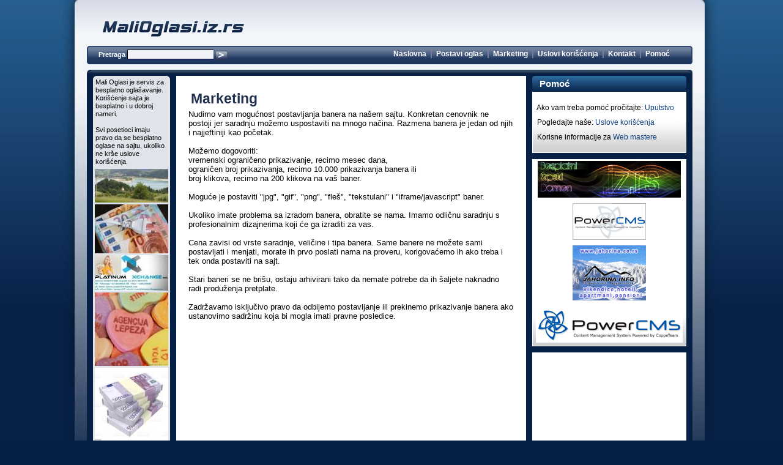

--- FILE ---
content_type: text/html; charset=utf-8
request_url: http://www.malioglasi.iz.rs/marketing/bbMore/toy-pudlice-crvene-boje-pom-hash-stars-147409/bbCat/razno-69
body_size: 12519
content:
<!DOCTYPE html PUBLIC "-//W3C//DTD XHTML 1.1//EN" "http://www.w3.org/TR/xhtml11/DTD/xhtml11.dtd">
<html lang="sr">
<head>
 <title>Marketing - Mali Oglasi</title>
 <meta http-equiv="Content-Type" content="text/html; charset=utf-8" />
 <meta name="description" content="Mali Oglasi je servis za besplatno oglašavanje. Korišćenje sajta je besplatno i u dobroj nameri. Svi posetioci imaju pravo da se besplatno oglase na sajtu, ukoliko ne krše uslove korišćenja." />
 <meta name="rating" content="General" />
 <meta name="robots" content="index,follow" />
 <meta name="generator" content="PowerCMS - www.powercms.net. All rights reserved." />
 <meta name="resource-type" content="document" />
 <meta name="allow-search" content="yes" />
 <meta name="distribution" content="Global" />
 <meta http-equiv="Content-Language" content="sr" />
 <meta name="doc-type" content="Web Page" />
 <meta name="doc-class" content="Published" />
 <meta name="doc-rights" content="Copywritten Work" />
 <meta name="revisit-after" content="3 days" />
 <meta name="url" content="www.malioglasi.iz.rs/marketing/bbMore/toy-pudlice-crvene-boje-pom-hash-stars-147409/bbCat/razno-69" />
 <link rel="icon" href="../../../../uploads/site_logo/icon.ico" type="image/x-icon" />
 <link rel="SHORTCUT ICON" href="../../../../uploads/site_logo/icon.ico" />
 <link type="text/css" rel="stylesheet" href="../../../../themes/mV/malioglasiizrs-def/page.css" />
 <link type="text/css" rel="stylesheet" href="../../../../themes/mV/malioglasiizrs-def/elements.css" />
 <script src="../../../../inc/js/base_funct.js" type="text/javascript" language="javascript"></script>
 <script type="text/javascript" src="../../../../inc/js/nav_menu_alt.js"></script>

 <script type="text/javascript">
    jsRootDir= "../../../../";

    function BodyOnLoadRegister() {
      ClickCounterInit("../../../../modules/stats/ccounter.php");;
    }
 </script>

<script type="text/javascript">
  var _gaq = _gaq || [];
  _gaq.push(['_setAccount', 'UA-3275433-3']);
  _gaq.push(['_trackPageview']);
  (function() {
    var ga = document.createElement('script'); ga.type = 'text/javascript'; ga.async = true;
    ga.src = ('https:' == document.location.protocol ? 'https://ssl' : 'http://www') + '.google-analytics.com/ga.js';
    var s = document.getElementsByTagName('script')[0]; s.parentNode.insertBefore(ga, s);
  })();
</script>

<script async src="//pagead2.googlesyndication.com/pagead/js/adsbygoogle.js"></script>
<script>
     (adsbygoogle = window.adsbygoogle || []).push({
          google_ad_client: "ca-pub-0112465878332036",
          enable_page_level_ads: true
     });
</script>

</head>

<body onload="BodyOnLoadRegister()" >
<a name="top"></a>
<!-- -->

<div id="pageBody">

 <div id="pageHeader">
 	<div id="pageLogo">
    	<a href="#"><img src="../../../../uploads/site_logo/Small.gif" width="240" height="30" alt="www.malioglasi.iz.rs" class="" /></a>
    </div>
    <div id="pageHeaderConts">
<!--// start zone 1  //-->

<!--// end of zone 1  //-->
    </div>
 </div>


 <div id="pageMenu">
<!--// start zone 2  //-->

<div><div style="width:50%;margin:0;padding:0;display:block;float:left">
		<div style="padding:6px 4px 2px 19px;text-align:left"><a name="c68"></a>
				<form action="http://www.google.com/custom" method="get" target="_blank">
				 <input type="hidden" name="cof" value="hl=sr&amp;cof=AH:left;S:http://www.malioglasi.iz.rs;L:http://www.malioglasi.iz.rs/uploads/site_logo/Big.gif;&amp;domains=www.malioglasi.iz.rs&amp;q=&amp;btnG=Search&amp;sitesearch=www.malioglasi.iz.rs" />
				 <input type="hidden" name="domains" value="www.malioglasi.iz.rs" />
				 <input type="hidden" name="sitesearch" value="www.malioglasi.iz.rs" />
				Pretraga <input type="text" name="q" id="SearchSiteText" value="" maxlength="80" style="width:140px;border-right:0;" />
				 <input type="submit" name="sa" id="SearchSiteButton" value="" title="Pretraga sajta" />
				</form></div></div><div style="width:50%;margin:0;padding:0;display:block;float:left">
		<div style="padding:4px 4px 4px 4px;text-align:left"><a name="c70"></a><div class="menuBar" style="width:100%;text-align:left">
			<a class="menuButton" href="/">Naslovna</a> |
			<a class="menuButton" href="http://www.malioglasi.iz.rs/bbAddPost/1">Postavi oglas</a> |
			<a class="menuButton" href="../../../../marketing" title="Marketing">Marketing</a> |
			<a class="menuButton" href="../../../../uslovi">Uslovi kori&scaron;ćenja</a> |
			<a class="menuButton" href="../../../../kontakt" title="Kontakt">Kontakt</a> |
			<a class="menuButton" href="../../../../pomoc">Pomoć</a></div></div></div></div>
<!--// end of zone 2  //-->
 </div>


 <div id="pageContent">
   <div class="colmask">
	<div class="colmid">
		<div class="colleft">
			<div class="col1">
<!--// start zone 4  //-->

		<div style="padding:20px 20px 20px 20px;text-align:left"><a name="c10"></a><h2>Marketing</h2><font size="2" face="Arial, Helvetica, sans-serif"><strong></strong><span style="font-weight: bold;"></span>Nudimo vam mogućnost postavljanja banera na našem sajtu. Konkretan cenovnik ne postoji jer saradnju možemo uspostaviti na mnogo načina. Razmena banera je jedan od njih i najjeftiniji kao početak.<br><br>Možemo dogovoriti:<br></font><ul><li><font size="2" face="Arial, Helvetica, sans-serif">vremenski ograničeno prikazivanje, recimo mesec dana, </font></li><li><font size="2" face="Arial, Helvetica, sans-serif">ograničen broj prikazivanja, recimo 10.000 prikazivanja banera ili </font></li><li><font size="2" face="Arial, Helvetica, sans-serif">broj klikova, recimo na 200 klikova na vaš baner. </font></li></ul><font size="2" face="Arial, Helvetica, sans-serif"><br>Moguće je postaviti "jpg", "gif", "png", "fleš", "tekstulani" i "iframe/javascript" baner.<br><br>Ukoliko imate problema sa izradom banera, obratite 
            se nama. Imamo odličnu saradnju s profesionalnim dizajnerima koji će ga izraditi za vas.<br><br>Cena zavisi 
            od vrste saradnje, veličine i tipa banera. Same banere ne možete sami postavljati i menjati, morate ih prvo poslati nama na proveru, korigovaćemo ih ako treba i tek onda postaviti na sajt.<br><br>Stari baneri se ne brišu, ostaju arhivirani tako da nemate potrebe da ih šaljete naknadno radi produženja pretplate.<br><br></font><font size="2" face="Arial, Helvetica, sans-serif"> Zadržavamo
isključivo pravo da odbijemo postavljanje ili prekinemo prikazivanje
banera ako ustanovimo sadržinu koja bi mogla imati pravne posledice. </font><br><br></div>
		<div style="padding:3px 3px 3px 3px;text-align:center"><a name="c88"></a><script async src="//pagead2.googlesyndication.com/pagead/js/adsbygoogle.js"></script>
<ins class="adsbygoogle"
     style="display:inline-block;width:468px;height:60px"
     data-ad-client="ca-pub-0112465878332036"
     data-ad-slot="2496789344"></ins>
<script>
     (adsbygoogle = window.adsbygoogle || []).push({});
</script></div>
<!--// end of zone 4  //-->
			</div>
			<div class="col2">
<!--// start zone 3  //-->

		<div style="padding:4px 4px 4px 4px;text-align:left"><a name="c72"></a><div style="font-size: 11px;">Mali Oglasi je servis za besplatno oglašavanje. Korišćenje sajta je besplatno i u dobroj nameri. <br /><br />
	Svi posetioci imaju pravo da se besplatno oglase na sajtu, ukoliko ne krše uslove korišćenja.</div></div>
		<div style="padding:1px 1px 1px 1px;text-align:center"><a name="c108"></a><div class="BulletinBoardPromoRndPic"><a href="/bbMore/na-prodaju-plac-ari-na-tari-149705/bbCat/kuce-15" title="Na  prodaju  plac  5  ari  na  Tari"><img src="../../../../thumb.php?A=YWFsYnFnLDI3OjQzNi1pc2Q_&amp;B=491575&amp;C=491720" width="120" height="55" alt="" border="0" /></a><a href="/bbMore/siguran-brz-pouzdan-zajmovie-ponuda-153134/bbCat/razno-69" title="SIGURAN BRZ POUZDAN ZAJMOVIE PONUDA"><img src="../../../../thumb.php?A=YWFsYnFnLDI2MDIwNy1pc2Q_&amp;B=491600&amp;C=491720" width="120" height="80" alt="" border="0" /></a><a href="/bbMore/uzmite-brze-online-kredite-ovdje-153538/bbCat/ostalo-46" title="uzmite brze online kredite ovdje"><img src="../../../../thumb.php?A=YWFsYnFnLDI2MDYwOy1pc2Q_&amp;B=491578&amp;C=491720" width="120" height="58" alt="" border="0" /></a><a href="/bbMore/brak-druzenje-agencija-lepeza-152752/bbCat/razno-69" title="Brak,druzenje,agencija Lepeza"><img src="../../../../thumb.php?A=YWFsYnFnLDI2MTQ2MS1pc2Q_&amp;B=491640&amp;C=491720" width="120" height="120" alt="" border="0" /></a><a href="/bbMore/ponuda-zajma-izmedju-ozbiljnih-osoba-156312/bbCat/usluge-53" title="ponuda zajma između ozbiljnih osoba"><img src="../../../../thumb.php?A=YWFsYnFnLDI2NTAyMS1pc2Q_&amp;B=491640&amp;C=491720" width="120" height="120" alt="" border="0" /></a><a href="/bbMore/izrada-hrastovih-drvenih-cutura-sa-gravurom-154785/bbCat/razno-69" title="Izrada hrastovih drvenih ČUTURA sa gravurom"><img src="../../../../thumb.php?A=YWFsYnFnLDI2NzQ7Ni1pc2Q_&amp;B=491610&amp;C=491720" width="120" height="90" alt="" border="0" /></a></div></div>
		<div style="padding:0px 0px 0px 0px;text-align:left"><a name="c74"></a>
	  	<div class="NewsPanelCaption">Obaveštenja</div></div>
<!--// end of zone 3  //-->
			</div>
			<div class="col3">
<!--// start zone 5  //-->

		<div style="padding:0px 0px 0px 0px;text-align:left"><a name="c93"></a><h4>Pomoć</h4>
<br /> 
<table width="100%" cellspacing="0" cellpadding="5" border="0">
<tbody>
<tr>
<td>&#xa0;Ako vam treba pomoć pročitajte: <a href="/pomoc">Uputstvo</a></td>
</tr>
<tr>
<td>&#xa0;Pogledajte naše: <a href="/uslovi">Uslove korišćenja</a></td>
</tr>
<tr>
<td>&#xa0;Korisne informacije za <a href="/webmasters">Web mastere</a></td>
</tr>
</tbody>
</table>
&#xa0;</div>
		<div style="padding:0px 0px 0px 0px;text-align:center"><a name="c76"></a>
	<div class="BannerDiv"><a href="http://www.iz.rs" name="aBanner7" target="_blank"><img src="../../../../uploads/banners/iz.rs/izrs_v2_234x60.jpg" width="234" height="60" alt="" border="0" /></a></div>
	<div class="BannerDiv"><a href="http://www.powercms.net" name="aBanner1" target="_blank"><img src="../../../../uploads/banners/powercms/pcms120.png" width="120" height="60" alt="" border="0" /></a></div>
	<div class="BannerDiv"><a href="http://www.jahorina.co.rs" name="aBanner5" target="_blank"><img src="../../../../uploads/banners/jahorina/jahorinacors.gif" width="120" height="90" alt="" border="0" /></a></div>
	<div class="BannerDiv"><a href="http://www.powercms.net" name="aBanner1" target="_blank"><img src="../../../../uploads/banners/powercms/beli_240x60.png" width="240" height="60" alt="" border="0" /></a></div></div>
		<div style="padding:0px 0px 0px 0px;text-align:center"><a name="c83"></a><script async src="//pagead2.googlesyndication.com/pagead/js/adsbygoogle.js"></script>
<ins class="adsbygoogle"
     style="display:inline-block;width:200px;height:200px"
     data-ad-client="ca-pub-0112465878332036"
     data-ad-slot="1113595307"></ins>
<script>
     (adsbygoogle = window.adsbygoogle || []).push({});
</script></div>
<!--// end zone 5  //-->
			</div>
		</div>
	</div>
   </div>
   <div style="clear:both"></div>




   <div id="pageFooter">
<!--// start zone 6  //-->

		<div style="padding:1px 1px 1px 1px;text-align:center"><a name="c63"></a>
	  <div class="BottomMenuDiv2">
		<a href="/" target="_self">Naslovna</a> &nbsp; | &nbsp;
		<a href="../../../../uslovi" target="_self">Uslovi kori&scaron;ćenja</a> &nbsp; | &nbsp;
		<a href="../../../../vesti" target="_self">Obave&scaron;tenja</a> &nbsp; | &nbsp;
		<a href="../../../../marketing" target="_self" class="BottomMenuSel">Marketing</a> &nbsp; | &nbsp;
		<a href="../../../../webmasters" target="_self">Webmasters</a> &nbsp; | &nbsp;
		<a href="../../../../kontakt" target="_self">Kontakt</a> &nbsp; | &nbsp;
		<a href="../../../../pomoc" target="_self">Pomoć</a> </div></div>
<!--// end of zone 6  //-->
   </div>

 </div>

</div> <!-- end of pageBody -->

<div class="FooterDisclaimer">Copyright (c) 2008, malioglasi.iz.rs. All rights reserved.<br />Web dizajn i razvoj: <a href="http://www.coppeteam.net/" target="_blank" class="FooterDisclaimer" title="CoppeTeam Studio">CoppeTeam Studio</a> &copy; 2006-2026, Prikazao: <a href="http://www.powercms.net/" target="_blank" class="FooterDisclaimer" title="PowerCMS - Content Management System">PowerCMS</a></div>


</body>
</html>

--- FILE ---
content_type: text/html; charset=utf-8
request_url: https://www.google.com/recaptcha/api2/aframe
body_size: 270
content:
<!DOCTYPE HTML><html><head><meta http-equiv="content-type" content="text/html; charset=UTF-8"></head><body><script nonce="AZJ5zVQx-y6-jgv53KZNgA">/** Anti-fraud and anti-abuse applications only. See google.com/recaptcha */ try{var clients={'sodar':'https://pagead2.googlesyndication.com/pagead/sodar?'};window.addEventListener("message",function(a){try{if(a.source===window.parent){var b=JSON.parse(a.data);var c=clients[b['id']];if(c){var d=document.createElement('img');d.src=c+b['params']+'&rc='+(localStorage.getItem("rc::a")?sessionStorage.getItem("rc::b"):"");window.document.body.appendChild(d);sessionStorage.setItem("rc::e",parseInt(sessionStorage.getItem("rc::e")||0)+1);localStorage.setItem("rc::h",'1768884920654');}}}catch(b){}});window.parent.postMessage("_grecaptcha_ready", "*");}catch(b){}</script></body></html>

--- FILE ---
content_type: text/css
request_url: http://www.malioglasi.iz.rs/themes/mV/malioglasiizrs-def/page.css
body_size: 4906
content:

@charset "utf-8";

/* reset all */
body,div,dl,dt,dd,ul,ol,li,h1,h2,h3,h4,h5,h6,form,fieldset,input,textarea,p,blockquote {
	margin:0;
	padding:0;
}
table{border-collapse:collapse;border-spacing:0;font-size:inherit;font:100%;}
fieldset,img{border:0;}
ol,ul {list-style:none;}
table th {font-weight:normal;}

/* end of reset */

body {
	font: 12px Arial,Helvetica,clean,sans-serif;
	*font-size: small;
	background: #072045 url(img/pageBG.jpg) top center no-repeat;
}

body * {line-height:1.22em;}

h1,h2,h3 {
	color: #203050;
	background: #FFF;
	font-weight:bold;
}
h2 {
	font-size:189%;
	padding:4px;
}

input {
	color: black;
	background-color: #F0F2F6;
	border: 1px inset #000040;
}
input:hover {
	color: #333366;
	background-color: #ffffff;
}
input:focus {
	background-color: #FFFFFF;
}
textarea {
	color: black;
	background-color: #F0F2F6;
	border: 1px inset #000040;
}
textarea:hover {
	color: #000;
	background-color: #FFFFFF;
}
textarea:focus {
	background-color: #FFFFFF;
}

select {
	color: #000;
	background-color: #F0F2F6;
	border: 1px inset #000040;

}
select:hover {
	color: #000;
	background-color: #FFFFFF;
}
select:focus {
	background-color: #FFFFFF;
}
option {
	border: 0;
	color: #000;
	background-color: #fff;
}
option:hover {
	border: 0;
	color: #000;
	background-color: #F0FFFF !important;
}
a {
	text-decoration: none;
	color : #104080;
	outline:none;
}
a:hover {
	color : #5066aa;
	text-decoration: underline;
}


#pageBody {
    display: block;
    padding: 0;
	padding:0 14px 0 8px;
	_padding:0 8px 0 9px;
	background-repeat: repeat-y;
    margin: 0px auto;
    position: relative;
    width: 970px;
}


#pageHeader {
    display: block;
    margin: 0;
    background: #F0F2F8 url(img/headBG.gif) repeat-x scroll 0 0;
    height: 73px;
    z-index: 1000;
}
#pageLogo {
	display: block;
	float: left;
	width: 250px;
	padding: 30px 6px 0 10px;
}
#pageHeaderConts {
	margin: 0;
	padding: 0;
	width: 700px;
	height: 70px;
	float: left;
	display: block;
	*display: inline;
}

#pageMenu {
	display: block;
	background:url(img/pageMenu.gif) no-repeat top center;
	background-color:none;
    width: 990px;
    height: 33px;
    margin: 2px 0 6px -10px;
	overflow: visible;
	z-index:999;
	vertical-align: middle;
	color:#FFFFFF;
	font-size: 92%;
	*font-size: 86%;
	font-weight: bold;
	line-height: 1.8em;
}


/* columns container */
#pageContent {
	width:970px;
	background: #072045 url(img/contTop.gif) no-repeat scroll 0 0;
	margin-left:-1%;
	padding: 1%;
}
.colmask {
	padding: 0;
	position:relative;	/* IE7 fix overflow hidden bug */
	clear:both;
	float:left;
	width:100%;			/* width of whole page */
	overflow:hidden;	/* This chops off any overhanging divs */
	background-color: transparent;	/* right column background colour */
}
.colmid {
	right:27%;			/* width of the right column */
	*right:272px;
	background-color: white;	/* center column background colour */
}
.colleft {
	right:60%;			/* width of the middle column */
	*right:572px;
	background-color: #E0E4EA; /* left column BG */
	border-right: 10px #072045 solid;
}
.col1 {
	left:101%;	/* 100% plus left padding of center column */
	width:59%;	/* width of center column content (column width minus padding on either side) */
}
.col2 {
	left:28%;	/* width of (right column) plus (center column left and right padding) plus (left column left padding) */
	width:13%;	/* Width of left column content (column width minus padding on either side) */
}
.col3 {
	left:89%;	/* Please make note of the brackets here: (100% - left column width) plus (center column left and right padding) plus (left column left and right padding) plus (right column left padding) */
	width:26%;	/* Width of right column content (column width minus padding on either side) */
}
.colmid,.colleft {
	float:left;
	width:100%;			/* width of page */
	position:relative;
}
.col1,.col2,.col3 {
	float:left;
	position:relative;
	overflow:hidden;
}

/* end of column construction */


.col2 { /* left column */
	background: url(img/pageLeftCol_top.gif) no-repeat scroll left top;
	position:relative;

}

.col1 { /* central column */
	vertical-align: top;
}



/* Footer styles */
#pageFooter {
	display: block;
	clear: both;
	width: 970px;
	background: #072045 url(img/pageFooter_bg.gif) repeat-x scroll center top;
	color: #FFFFFF;
	font-size: 11px;
	margin: 8px 0 0 0;
	padding: 4px 0;
	text-align: center;
}

.col3 div {
	overflow:hidden;
	background:#FFFFFF url(img/WideBox_bg.gif) no-repeat scroll left bottom;
	margin-bottom:10px;
}
.col3 div h4 {
	background:#072045 url(img/WideBox_head.gif) no-repeat scroll left top;
	color:#FFFFFF;
	font-size:125%;
	font-style:normal;
	font-weight:700;
	padding:4px 0 4px 12px;
}


--- FILE ---
content_type: text/css
request_url: http://www.malioglasi.iz.rs/themes/mV/malioglasiizrs-def/elements.css
body_size: 28051
content:
select.lang {
	height : 16px;
   font-size : 9pt;
	vertical-align: middle;
	background-color: #8AA2C6;
	border: 1px #D1DBE8 solid;
	color: #fff;
}
select.lang option {
	height : 16px;
   font-size : 9pt;
	vertical-align: middle;
	background-color: #8AA2C6;
	color: #fff;
}
div.LangSelector {
   text-align : left;
   vertical-align : middle;
   display : block;
	font-size: 9pt;
	padding: 0px 0px 0px 5px;
	color: #fff;
	vertical-align: middle;
	white-space: nowrap !important;
}

input.Button {
	background: transparent url(img/btnStandard.gif) no-repeat scroll center top;
	border: 0 none;
	color: azure;
	cursor: pointer;
	font-size: 110%;
	*font-size: 100%;
	font-weight: bold;
	height: 24px;
	width: 81px;
}
input.Button:hover {
	color: #ffb040;
	background: transparent url(img/btnStandardH.gif) no-repeat scroll center top;
	text-decoration: none;
}


/* #################### */
/* #  Standard menu   # */
/* #################### */

div.menuBar {
	font-family: Arial, Helvetica, sans-serif;
	font-size: 14px;
   font-weight: bold;
	color: #8080a0;
   background-color: transparent !important;
   margin: 0;
	padding: 0;
	text-align: left;
}

table.border {
   border-top: 1px solid #000;
   margin: 5px;
}

div.emenuBar {
	background-color: transparent !important;
	text-align: left;
}

div.menuBar a.menuButton, div.menuButton, div.menuButton_over {
	background-color: transparent !important;
   color: white;
	border: 0;
	font-size: 12px;
   font-weight : bold;
	cursor: pointer;
	left: 0;
	margin: 0;
   padding: 2px;
	position: relative;
	text-decoration: none;
	top: 0;
	z-index: 100;
   width : auto;
   white-space : nowrap;
   height :10px;
}

div.menuBar a.menuButton:hover, div.menuButton:hover, div.menuButton_over {
	background-color: transparent;
   color: #F8A038;
}

div.menu {
	background-color: #fff;
	border: 1px solid #ccc;
	left: 0;
	padding: 0;
   position: absolute;
	top: 5px;
	visibility: hidden;
	z-index: 101;
   white-space : nowrap;
   margin-left: 0;
	margin-top: -1px;
}

div.menu a.menuItem {
	cursor: pointer;
	display: block;
   color:#333;
	padding: 3px 1em;
	text-decoration: none;
	white-space: nowrap;
   font-size : 11px;
}

div.menu a.menuItem:hover, div.menu a.menuItemHighlight {
	background-color: #FFFFFF;
   color: #000;
}

div.menu a.menuItem span.menuItemBuffer, div.menu a.menuItem:hover span.menuItemBuffer {
   padding: 0 2px;
}

div.menu a.menuItem span.menuItemText {}

a.menuItem.header {
	border-bottom: 1px solid #f90;
}


div.menu a.menuItem span.menuItemArrow {
  /* margin-right: -.75em; */
}



div.LinkGroup {
	display: block;
	text-decoration: none;
	color: #00428B;
	background: transparent; /* IE6 Bug */
	padding: 3px;
	border-bottom: 0px;
	height: 1%;
	cursor: e-resize;
}
div.LinkGroup:hover {
	color: #fff;
	background: #8AA2C6;
}


/* Styles for Menu Items */
ul.menu li a {
	display: block;
	text-decoration: none;
	color: #00428B;
	background: transparent; /* IE6 Bug */
	padding: 3px 7px 3px 7px;
	border-bottom: 0px;
	height: 1%;
	cursor: pointer;
	background-image: none;
	}

/* Fix IE. Hide from IE Mac \*/
* html ul.menu li {
	float: left;
	height: 1%;
	}
* html ul.menu li a {
	height: 1%;
	float: left;
	}
* html ul.menu li ul li a {
	height: 1%;
	float: none;
	}
* html ul.menu li ul li ul li a {
	height: 1%;
	float: none;
	}
* html ul.menu li ul li ul li ul li a {
	height: 1%;
	float: none;
	}
* html ul.menu li ul li ul li ul li ul li a {
	height: 1%;
	float: none;
	}
* html ul.menu li ul li ul li ul li ul li ul li a {
	height: 1%;
	float: none;
	}
/* End */

/* Hover Styles */
ul.menu li a:hover {
	color: #fff;
	background: #8AA2C6;
	}

/* Sub Menu Styles */
li ul li a {
	padding: 2px 5px;
	}


li:hover ul, li.over ul { display: block; } /* The magic */

.MenuCont {
	display: block;
	background-color: transparent;
	text-align: center;
	vertical-align: top;
	width: auto;
}
.MenuCont img {
	text-align: center !important;
}
.MenuCont td {
	background-color: transparent;
	color: #fff;
}

.MenuMark {
	background-image: url(img/MenuMark.png);
	background-position: center right;
	background-repeat: no-repeat;
}
.MenuMark:hover {
	background-image: url(MenuMark.png);
	background-position: center right;
	background-repeat: no-repeat;
}

/* #  END CSS LI MENU   # */


/* Settings for PageSelector*/
.PSelectorSel {
  color: #000000;
  display: block;
  background-color: #E5EEF6;
  padding-left: 8px;
  padding-top: 4px;
  padding-bottom: 2px;
  margin-left: -8px;
  margin-top: -2px;
  margin-bottom: -2px;
}

.EmptyMenuItem {
  color:#000000;
  background-color: #FFFFFF;
  display: block;
  font-size: 11px;
  padding-top: 2px;
  padding-bottom: 2px;
  padding-left: 12px;
}



/* ################## */
/* #  Swaping menu  # */
/* ################## */

table.MenuSwapTable {
	BORDER-RIGHT: 0px;
	PADDING-RIGHT: 0px;
	BORDER-TOP: 0px;
	PADDING-LEFT: 0px;
	PADDING-BOTTOM: 0px;
	MARGIN: 0px;
	BORDER-LEFT: 0px;
	PADDING-TOP: 0px;
	BORDER-BOTTOM: 0px;
    width: 100%;
}

table.MenuSwapTable th {
	PADDING-RIGHT: 0px;
	PADDING-LEFT: 5px;
	FONT-WEIGHT: normal;
	font-size: 11px;
	PADDING-BOTTOM: 0px;
	MARGIN: 0px;
	COLOR: #004488;
	PADDING-TOP: 0px;
	BORDER-BOTTOM: #6699CC 1px solid;
   BORDER-LEFT: #6699CC 1px solid;
   BORDER-RIGHT: #6699CC 1px solid;
	BACKGROUND-COLOR: #C6DBF0;
}
table.MenuSwapTable:hover th {
	COLOR: #FFFFFF;
	BACKGROUND-COLOR: #6699CC;
   BORDER-BOTTOM: #6699CC 1px solid;
}

table.MenuSwapTable td{
   PADDING-RIGHT: 0px;
   PADDING-LEFT: 0px;
   PADDING-BOTTOM: 0px;
   COLOR: #000000;
   PADDING-TOP: 0px;
   vertical-align: top;
   BACKGROUND-COLOR: #FFFFFF;
   BORDER-LEFT: #6699CC 1px solid;
   BORDER-RIGHT: #6699CC 1px solid;
   BORDER-BOTTOM: #6699CC 1px solid;
}


.MenuSwapUl {
	PADDING: 0px;
	MARGIN: 0px;
	LIST-STYLE-TYPE: none;
   width: 100%;
   BORDER-BOTTOM: #6699CC 1px solid 100%;
}
.MenuSwapUl li {
	PADDING: 0px -8px 0px 0px;
	MARGIN: 0px 8px 0px 0px;
	BORDER-LEFT: 0px;
	BORDER-RIGHT: 0px;
	BORDER-TOP: 0px;
}
.MenuSwapUl li a {
   WIDTH: 100%;
	DISPLAY: block;
	COLOR: black;
   text-decoration: none;
	BACKGROUND-COLOR: white;
	font-size: 11px;
	PADDING-LEFT: 8px;
	PADDING-TOP: 2px;
	PADDING-BOTTOM: 2px;

}
.MenuSwapUl li a:hover {
	COLOR: black;
	BACKGROUND-COLOR: #EBF3FA;
}













/* Settings for PageSelector*/
.PageSelectorSel {
  color: #CCFFFF;
  display: block;
  background-color: #6699CC;
  padding-left: 8px;
  padding-top: 4px;
  padding-bottom: 2px;
  margin-left: -8px;
  margin-top: -2px;
  margin-bottom: -2px;
}

.PageSelectorFixSel {
  color: #CCFFFF;
  display: block;
  background-color: #6699CC;
  padding-left: 8px;
  padding-top: 2px;
  padding-bottom: 2px;
  margin-left: -8px;
  margin-top: -2px;
  margin-bottom: -2px;
}

.EmptyMenu {
  color:#666666;
  display: block;
  font-size: 11px;
  padding-top: 0px;
  padding-bottom: 3px;
  padding-left: 12px;
}


/* Common used in cms*/
.LastTime {
  color: #A0A0A0;
  font-size: 11px;
  vertical-align: middle;
  text-align: right;
  padding-right: 4px;
}

hr.shadow  {
	background-color: #f90;
	width: 100%;
	color: #f90;
	height: 1px;
	border-collapse: collapse;
	margin: 3px 0 13px;
	border-top: #f90 0.5px solid !important;
	border-right: none;
	border-bottom: none;
	border-left: none;
}
.ctPictureBorder {
   border:1px #000066 solid;
}

/* stilovi za donje menije  */
.BottomMenuBullet {
   color : transparent;
   display : none;
}
.BottomMenuDiv1 {
   text-align : center;
   color: #808099;
}
.BottomMenuDiv2 {
   text-align : center;
   color: #808099;
}
a.BottomMenuSel {
   color : #FFFFFF !important;
	border-bottom: #fff 1px dotted;
	*text-decoration: underline;
}
a.BottomMenuSel:hover {
   color : #EEEEEE !important;
}
.BottomMenuDiv1 a{
   color : #E5EEF6;
}
.BottomMenuDiv1 a:hover{
   color : #FFFFFF;
}
.BottomMenuDiv2 a{
   color : #E5EEF6;
}
.BottomMenuDiv2 a:hover{
   color : #FFFFFF;
}

/* kraj stilova za donje menije  */

input.checkbox {
  width: 18px;
  border: 0px;
  color: #0098CC;
  margin : 0px 0px 0px 0px;  /* fix label position  */
  background-image: none;
  background-color: transparent;
}

.Button {}
.ButtonShort {}
input.ButtonLarge  {
	border: #0055AA 0px solid;
	font-size: 11px;
	color: #E5EEF6;
	background-color: transparent;
   background-image :url(img/AddButton.jpg);
   background-repeat :no-repeat;
   font-weight :bold;
   padding: 2px 2px 8px 2px;
   width: 151px;
   height : 36px;
   cursor :pointer;
}
input.ButtonLarge:hover {
	border: #004488 0px solid;
	font-size: 11px;
	color: #fff;
	background-color: transparent;
}
.TablePayProc {
   background-color : #FFF;
   border : #ccc 1px solid;
   width : 100%;
   height : auto;
   padding : 10px;
   margin : 0px;
}
.ErrorInfo {
   background-color : #FFF;
   border : #d51c08 1px solid;
   color : #d51c08;
   font-weight : bold;
   height : auto;
   padding : 10px 10px 10px 20px;
   margin : 0px 0px 10px 0px;
}

/* Opsti stilovi za disclamer */
a.FooterDisclaimer {
   color : #e0e0e0;
	font-size: 11px;
	display: inline;
}
a.FooterDisclaimer:hover {
   color : white;
}
.FooterDesc {
   margin: 0;
   font-size: 11px;
   color : #333;
}
.FooterDisclaimer {
   margin: 0;
   font-size: 11px;
   text-align: center;
	color: #999999;
	display: block;
	height: 20px;
}
.ErrorInfo {
   background-color : #f8f6f6;
   border : #a01000 3px solid;
   color : #a01000;
   font-weight : bold;
   padding : 10px;
   margin : 10px;
	-moz-border-radius: 9px;
    -webkit-border-radius: 9px;
}

.jsContScroller{
  border: 1px solid red;
  padding: 5px;
  background-color: #809080;
}

/* Questionary Table Styles  */
.QuestTable {
	border-top: 1px solid #780000;
	border-left: 1px solid #780000;
	border-right: 1px solid #780000;
}
.QuestTableTD1 {
	border-bottom: 1px solid #780000;
	border-right: 1px solid #780000;
}
.QuestTableTD2 {
	border-bottom: 1px solid #780000;
	padding-left: 10px;
}

input.checkbox {
	border: 0px;
	background-image: none;
	background-color: transparent;
}

.Slogan  {
   color: #EEEEEE;
   margin : 0px;
   font-weight: bolder;
   font-size: 24px;
   padding: 5px 5px 10px 5px;
	display: none;
}

/* Dodato by Mumija */
.NewsPanelCaption {
	background: url(img/pageLeftCol_sep.gif) no-repeat 0 0;
	padding: 19px 2px 20px 0;
	font-weight: bolder;
	font-size: 13px;
	text-align: center;
	color: #102040;
}
.NewsPanelDates {
	font-weight : bold;
}
.NewsPanelTitles{
	font-weight: lighter;
	padding: 2px 1px 0 0;
	font-size: 17px;
	clear: both;
	display: block;
}
.NewsPanelTexts {
	padding: 0 3px;
	display: block;
	clear: both;
	margin-top:-8px;
	font-size: 90%;
}
.NewsPanelPic {
	display: block;
}
.NewsMainSummary {
	font-size: 13px;
	font-style: italic;
	color: #333;
	padding: 5px 0;
}
.BannerDiv {
	padding: 3px 1px 3px 1px;
	margin: 0 !important;
	background: transparent !important;
}
.BannerDiv div {
	background: none !important;
}
.BannerTxtCaption {
	display:block;
}
/* vertikalni meni u Simple modulu */
.menuV {
	padding: 0px 0px 0px 0px;
}
.menuV_item {
	display: block;
	border: 1px solid #999999;
	padding: 2px 0px 2px 2px;
	margin: 4px 0px 6px 0px;
	width: 100%;

}

/* Stilovi za komentare korisnika */
.CommentsDivHead {
	margin:2px 2px 0 2px;
	display:block;
	background-color:#D1DBE8;
	border: 1px solid #8AA2C6;
	width:99%;
	cursor: pointer;
}
.CommentCaption {
	color: #00428B;
	font-weight:bolder;
	width:99%;
}
.CommentsDivText {
	width:99%;
	padding: 2px -2px 2px 2px;
	margin: 0 2px 0 2px;
	border-right: 1px solid #8AA2C6;
	border-bottom: 1px solid #8AA2C6;
	border-left: 1px solid #8AA2C6;
}

/* download */
.DownloadB_A_Main {
	text-align: left;
	text-decoration: none;
	background-color: transparent;
	*width: 99%;
	padding: 2px;
	margin: 0px;
}
.DownloadB_A_Head {
	background-color: transparent;
  	padding: 2px;
}
.DownloadB_A_Subs  {
	border: #00428B 1px solid;
	background-color: #D1DBE8;
   margin-top: 4px;
	margin-bottom:4px;
}
.DownloadB_A_SmallHead  {
	padding: 2px 2px 2px 8px;
	font-weight: bolder;
	background-color: #00428B;
	color: #fff;
}
.DownloadB_A_Items {
}
.DownloadB_A_Item {
	border: #6699CC 1px solid !important;
	margin:5px 0px 0px 0px;
}
.DownloadB_A_Item TH {
	padding: 0px 5px 0px 5px;
	background-color: #8AA2C6;
	color: #fff;
}
.DownloadB_A_Item TD{
	font-size: 10px;
	padding: 0px 1px 0px 1px;
}
.DownloadB_A_ItemLeft {
	border-right: #6699CC 1px solid;
}
.DownloadB_A_Pager {
	background-color:  transparent;
}
.DownloadB_A_Promote {
	border: #6699CC 1px solid;
	background-color: #D1DBE8;
  	margin-top: 4px;
	margin-bottom:4px;
}
.DownloadB_A_DetailL {
	background-color: #D1DBE8;
  	border-right: #fff 0px solid;
  	padding: 2px;
}
.DownloadB_A_DetailR {
	background-color: #D1DBE8;
  	padding: 5px 2px 2px 5px;
	border-left:  #1C5A9F 1px solid;
}
.DownloadB_A_LaunchMid {
  	height: 70px;
  	vertical-align:middle;
}
.DownloadB_A_LaunchBottom {
  	text-align:right;
}
.DownloadB_A_LaunchBottom a {
	padding: 10px;
}
.DownloadB_A_LaunchDiscl {
  	border: #FB6614 2px solid;
  	padding: 8px;
  	margin: 12px;
}
.DownloadB_A_Item a {
	color: #fff;
}
.DownloadB_A_Item a:hover {
	color: #D1DBE8;
}
input.AddToCart {
	background-image: url(img/button_basic_big.jpg);
   background-repeat: no-repeat;
   color: #004488;
	font-size: 10pt;
	padding-bottom: 3px;
	*padding-bottom: 0px;
   border: 0px;
   width: 110px;
   height: 21px;
   cursor: pointer;
}
input.AddToCart:hover {
	background-image: url(img/button_hover_big.jpg);
   background-repeat: no-repeat;
   color: #FB6614;
   border: 0px;
   width: 110px;
   height: 21px;
	}
.DownloadB_A_DetailR form table td input {
	background-image: url(img/button_basic_small.jpg);
   background-repeat: no-repeat;
   color: #004488;
	font-size: 10pt;
	padding-bottom: 3px;
	*padding-bottom: 0px;
   border: 0px;
   width: 60px;
   height: 21px;
   cursor: pointer;
}
.DownloadB_A_DetailR form table td input:hover {
	background-image: url(img/button_hover_small.jpg);
   background-repeat: no-repeat;
   color: #FB6614;
   border: 0px;
   width: 60px;
   height: 21px;
   cursor: pointer;
}
.DownloadB_A_Main table {
	border: 1px solid #00428B;
}
.DownloadB_A_Main div table {
	border: 0px solid #00428B;
}
.DownloadB_A_DetailL table {
	border: 0px solid #00428B;
	background-color: #EEF2F7;
}
.DownloadB_A_DetailR table {
	border: 0px solid #00428B;
}
.DownloadB_A_Main table {
	padding: 1px;
}

/* stranicar */
.StranicarAct a {
	display: block;
	padding: 2px;
	text-decoration: none;
	border: #ffffff 1px solid;
	background-color: #fff;
}
.StranicarAct a:hover {
	background-color: #f4f4f4;
	border:  #FB6614 1px solid;
}
.StranicarCur  {
	padding: 2px;
	border: #fff 1px solid;
	background-color: #fff;
	font-weight: bold;
	color: #FB6614;
}
.StranicarDis  {
	padding: 2px;
	border: #fff 1px solid;
	background-color: #fff;
	color: #808080;
}

.StranicarDigg {margin:0; padding:0;}
.StranicarDigg li{
	border: 0;
	background-color: #F4F4F8;
	font-size: 11px;
	list-style: none;
	margin: 0 5px 0 0;
	float: left;
}
.StranicarDigg .StranicarDis {
	border: 1px solid #D8D8D8;
	color: #B8B8B8;
	display: block;
	float: left;
	padding: 3px 4px;
}
.StranicarDigg .StranicarCur {
	background: #306090 none repeat scroll 0 0;
	color: #FFFFFF;
	font-weight: bold;
	display: block;
	float: left;
	padding: 4px 6px;
}
.StranicarDigg a {
	background-color: #EEF0F4;
	border: 1px solid #607090;
	color: #203060;
	display: block;
	float: left;
	padding: 3px 6px;
	text-decoration: none;
}
.StranicarDigg a:hover{
	background-color: white;
	border: 1px solid #A0B0C0;
	color: #336699;
	text-decoration: underline;
}


/* Mailing lista stilovi za formu */
.MailingListSubscrDiv {
	background-image: url(img/small_header.jpg);
	background-position: 0 0;
	background-repeat: no-repeat;
	vertical-align: middle;
	padding: 5px 0 0 10px;
	font-weight: bolder;
	font-size: 13px;
	color:#000;
	border: 0;
	clear: both;
	position: static;
}
.MailingListSubscrDiv2 {
	padding:6px;
	background-color: transparent;
	color:#808080;
	height: auto;
	margin: 10px 0 5px;
}
.MailingListSubscrDiv2 form input {
	margin: 2px 0;
}
/* Newsletter stilovi za formu */
.NewsletterSubscrDiv {
	padding:0px;
	margin:0px;
	background-color:#e0a0a0;
	color:#a00000;
	border:#a03030 1px solid;
}
.NewsletterSubscrDiv2 {
	padding:6px;
	background-color:#e0e0e0;
	color:#808080;
}
.NewsletterSubscrDiv2 form input {
	margin: 2px 0;
}

/* */
.mFormErrorMsgs {
	color:red;
	border-color:red 1px solid;
	font-size:10px;
}
.mFromFlagContainer {
	width:auto;
	height:25px;
	white-space:nowrap;
	display:inline;
	position:absolute;
	padding: 1px 0 0 3px;
}
.mFormFlagRequired {
	width:auto;
	margin:1px 1px -8px 0;
	color:red;
	font-size:15px;
	font-weight:bolder;
	cursor:help;
}


.PollTable {
	width: 98%;
	text-align: left;
}
.PollTable th {
	font-size: 11px;
	padding-bottom: 6px;
}
.PollTable td {
	padding: 2px 0 1px 1px;
}

.VotesColor1{
	background-color: #8D1B1B;
	border: 2px ridge #B22222;
}
.VotesColor2{
	background-color: #6740E1;
	border: 2px ridge #4169E1;
}
.VotesColor3{
	background-color: #8D8D8D;
	border: 2px ridge #D2D2D2;
}
.VotesColor4{
	background-color: #CC8500;
	border: 2px ridge #FFA500;
}
.VotesColor5{
	background-color: #5B781E;
	border: 2px ridge #6B8E23;
}

/* menu */
.MenuFixUl {
	padding: 0px;
	margin: 0px;
	list-style-type: none;
	width: 100%;
}
.MenuFixUl li {
   text-indent: 5px;
	display:inline;
	white-space:nowrap;
}
.MenuFixUl li a {
   width: 100%;
	display: block;
	color: black;
   text-decoration: none;
	font-size: 11px;
   vertical-align: middle;
	outline: 0;
   text-align:  left;
   padding: 0 0 0 6px;
	border: #FFf 1px solid;
}
.MenuFixUl li a:hover {
	color: #333;
	background-color: #FFF3E1;
	border: #FFCF87 1px solid;
}
.MenuFixUl img {
   margin:0;
   padding: 0;
}

/* COLAPSING MENU */
div.menuVStdCollapsing ul {
	margin: 0;
	padding: 0;
	width: 98%;
	font-size: 12px;
	list-style: none;
}
div.menuVStdCollapsing ul li {
	white-space: nowrap;
}
div.menuVStdCollapsing ul li a {
   width: 98%;
	display: block;
	color: #333;
   text-decoration: none;
	font-size: 12px;
   font-weight : bold;
   vertical-align: middle;
	outline: 0;
   text-align:  left;
   padding: 2px;
	text-indent: 16px;
	border: #fff 1px solid;
	background-image: url(img/MenuMark.jpg);
	background-position: 2px 4px;
	background-repeat: no-repeat;
}
div.menuVStdCollapsing ul li a:hover {
	color: black;
	background-color: #FFF3E1;
	border: #FFCF87 1px solid;
}


/* select replacement */
.ComboDiv {
	padding: 1px 1px 1px 5px;
	margin: 0;
	border: #6699cc 1px solid;
	background-color:#fff;
	color:#000033;
	height: 14px;
	font-size:11px;
	text-align:left;
	overflow:hidden;
	float:left;
	cursor: default;
}
.ComboDivDD {
	width: 15px;
	height: 15px;
	margin: 1px 0 0 -17px;
	float:left;
	position:relative;
	background-color:#fff;
	background:url(img/DropDown.gif) no-repeat 0% 0%;
}
.ComboDivOpts {
	position:absolute;
	display:none;
	border: #404040 1px solid;
	background-color:#fff;
	margin: 1px 0 0 0;
	padding: 1px;
	z-index: 500;
}
.ComboDivOpts div {
	position: relative;
	padding:2px 0 2px 5px;
	text-align:left;
	font-size:11px;
	color:#000;
	cursor:pointer;
	border-bottom: #f0f0f0 1px solid;
	z-index: 505;
}
.ComboDivOpts div:hover {
	background-color:#90b8c8;
	color:#000;
}
.ComboDivSelRow {
	background-color:#c0e0e0;
}

#SearchSiteText {
	font-size: 11px;
	height: 14px;
}
#SearchSiteButton {
	background: transparent url(img/btnSearch.gif) no-repeat 0 0;
	font-size: 11px;
	height:15px;
	vertical-align:middle;
	width:20px;
	cursor: pointer;
	border: 0;
	*margin-bottom:1px;
}

#SearchSiteButton:hover {
	background: transparent url(img/btnSearchH.gif) no-repeat 0 0;
}

/* Bulletin Board styles */
.BulletinBoard_Pager {
	border: 1px solid #E8E8F0;
	margin: 10px 0 0;
	padding: 8px 0 3px 5px;
}
.BulletinBoard_Pager ul {
	float: right;
	margin: -2em 10px 0 0;
}

.BulletinBoard_Caption {
	text-align: left;
	display: block;
	padding: 4px 4px 4px 16px;
	margin: 0 8px 0 8px;
	border: 3px solid #304060;
	background-color: #e4e8f0;
	color: #102040;
	font-size: 14px;
	font-weight: bold;
    -webkit-border-radius: 10px;
    -moz-border-radius: 10px;
}

.BulletinBoard_Text {
	text-align:left;
	display:block;
	padding: 0 3% 0 3%;
	width:95%;
}
.BulletinBoard_Text2 {
	text-align:left;
	display:block;
	padding: 0 3% 0 3%;
	width:95%;
}
.BulletinBoard_Img {
	float: right;
	margin: 10px 10px 0 0;
}
.BulletinBoard_Caption2 {
	text-align: left;
	font-weight: bold;
	margin: 12px 0 0 8px;
}
.BulletinBoard_Text th {
	font-weight: normal;
}

.BulletinBoard_SpText {
	text-align:left;
	float:left;
	display:block;
	padding:4px;
	width:98%;
	border:#ffdc80 1px solid;
	background-color:#fff4e8;
}

.BulletinBoard_Note {
	font-size:9px !important;
	color:#808080 !important;
}

.BulletinBoard_Price {
	font-size:10px;
	font-weight:bolder;
}

.BulletinBoard_Footer {
	text-align:left;
	font-size:9px;
	white-space:nowrap;
	float:left;
	display:block;
	width:99%;
	background-color:#f0e8e0;
	border: #d0c0c0 1px solid;
	margin-right:0px;
	padding:0px 2px 0px 2px;
}

.BulletinBoard_Disc {
	color: black;
	text-align: center;
	font-style: italic;
	font-size: 11px;
	padding:10px;
	margin: 0 20px 60px 20px;
	background-color: #f0f0f2;
	border: #8090a0 3px solid;
    -webkit-border-radius: 9px;
    -moz-border-radius: 9px;
}

.BulletinBoard_Head {
	background-color: transparent;
  	padding: 2px;
}

.BulletinBoard_Subs {
	background-color: transparent;
	margin-top: 4px;
	margin-bottom:4px;
}
.BulletinBoard_Subs h4 a {
	color: #104080;
	font-weight: normal;
	font-size: 13px;
	margin-right: 3px;
}
.BulletinBoard_Subs h3 {
	font-size: 16px;
	margin: 10px 0 0 10px;
	color: #001033;
}
.BulletinBoard_Subs h4 span, .BulletinBoard_Subs h3 span {
	font-size: 9px;
	color: #A0B0C0;
}
.BulletinBoard_Subs table table {
	width: 95%;
}
.BulletinBoard_Subs td {
	vertical-align: top;
}
.BulletinBoard_SmallHead {
	padding: 2px 2px 2px 8px;
	font-weight: bolder;
	text-align: left;
	background-color: #ffdc80;
	color: #504030 !important;
}
.BulletinBoard_BrwTable {
	width: 100%;
	border-top: #cccccc 1px solid;
}
.BulletinBoard_BrwTable td {
	color: #663333;
	font-weight: normal;
	font-size: 12px;
	border-bottom: #d0c8c8 1px solid;
}
.BulletinBoard_BrwTable td span {
	color: #998080;
	font-size: 10px;
}
.BulletinBoard_BrwTable td a {
	color: #663333;
	display: block;
	width: 100%;
}
.BulletinBoard_BrwTable td a:hover{
	color: #663333;
}
.BulletinBoard_TblHover {
	background-color: #ffffff;
	color: #660000;
}
.BulletinBoard_TblHoverN {
	background-color: #F8F8F8;
	color: #000000;
	border-bottom:1px solid #999999;
	font-size:10px;
	font-weight:bold;
	padding:3px 13px 2px 7px;
}

.BulletinBoard_TblHover h2 {
	padding: 4px 4px 0 4px;
}
.BulletinBoard_TblHover h2 a {
	display: block;
	height: 19px;
	padding: 4px 0 2px 10px;
	background: #FFFFFF url(img/pageSubHead_bg.gif) no-repeat scroll 0 0;
	color: #001040;
	font-size: 13px;
	width: 500px;
	height: 19px;
	margin: 4px 0 0 20px;
	padding: 5px 5px 2px 15px;
	white-space: nowrap;
	overflow: hidden;
}
.BulletinBoard_TblHover h2 a:hover {
	color: #336699;
}
.BulletinBoard_TblHover span {
	display: block;
	font-size: 11px;
	font-style: italic;
	color: #a0a0a0;
	padding: 0 25px 0 50px;
}
.BulletinBoard_TblHover span span {
	display: inline;
	padding: 0 1em;
	color: #d0d0e0;
}
.BulletinBoard_TblHover div {
	padding: 2px 25px 0 50px;
	color: #404040;
}
.BulletinBoard_BtnAdd {
	float:right;
	margin:-29px 28px 0 0;
	*margin-right: 14px;
}
.BulletinBoard_BtnAdd a {
	background: #FFFFFF url(img/btnAddPost.gif) no-repeat scroll 0 0;
	color: azure;
	font-weight: bold;
	display: block;
	width: 133px;
	height: 20px;
	padding-top: 4px;
	text-align: center;
}
.BulletinBoard_BtnAdd a:hover {
	background: #FFFFFF url(img/btnAddPostH.gif) no-repeat scroll 0 0;
	color: #ffb040;
	text-decoration: none;
}

.BulletinBoardPromo {
	text-align:left;
	margin: 0 !important;
	background: white !important;
}
.BulletinBoardPromo ul {
	list-style-type: square;
	list-style-image: url(img/listBullet.gif);
	text-indent: -2px;
	margin-top: 5px;
	color: silver;

}
.BulletinBoardPromo ul li {
    margin: 0px 0px 4px 18px;
    *margin: 0px 0px 4px 24px;
    line-height: 9px;
}
.BulletinBoardPromo ul li a {
	font-size: 11px;
	font-family: Arial, Helvetica, sans-serif;
}
.BulletinBoardPromo strong {
	display: block;
	background:#072045 url(img/WideBox_head.gif) no-repeat scroll left top;
	color:#FFFFFF;
	font-size:125%;
	font-style:normal;
	font-weight:700;
	padding:4px 0 4px 12px;
}

/* SocialBookmarks */
.SocialBooks {
	display: block;
	clear: both;
}
.SocialBooks h4 {
	background:transparent url(img/pageLeftCol_sep.gif) no-repeat scroll 0 0;
	color:#102040;
	font-size:13px;
	font-weight:bolder;
	padding:19px 2px 20px 0;
	text-align:center;
}
.SocialBooks div {
	padding: 0 0 0 5px;
}
.SocialBooks a {
	background: transparent url(img/socialbooks.gif) no-repeat scroll left top;
	float: left;
	width: 16px;
	height: 16px;
	margin: 0 4px 4px 0;
	padding: 0;
}
a.SocialBook_Stumble {background-position:0px -16px}
a.SocialBook_Digg {background-position:0px -64px}
a.SocialBook_Technocrati {background-position:-96px -16px}
a.SocialBook_Delicious {background-position:0px -48px}
a.SocialBook_Reddit {background-position:-16px -112px}
a.SocialBook_BlinkList {background-position:0px -112px}
a.SocialBook_Furl {background-position:-16px -80px}
a.SocialBook_Mixx {background-position:0px -96px}
a.SocialBook_Facebook {background-position:-16px 0px}
a.SocialBook_Google {background-position:-16px -96px}
a.SocialBook_YahooMyWeb {background-position:-96px -96px}
a.SocialBook_YahooBuzz {background-position:0px -32px}
a.SocialBook_Newsvine {background-position:-64px -64px}
a.SocialBook_Netscape {background-position:-48px -112px}
a.SocialBook_WinLive {background-position:-32px -64px}
a.SocialBook_Ask {background-position:-48px -48px}
a.SocialBook_Twitter {background-position:-96px -48px}
a.SocialBook_MySpace {background-position:-64px -16px}
a.SocialBook_SlashDot {background-position:-80px -64px}
a.SocialBook_Spurl {background-position:-80px -80px}

/* staff */
.StaffItem {clear:both;display:block;position:relative;height:136px;background-color:beige;margin:0 0 8px 0}
.StaffItem img {float:left;margin:0 10px 0 10px}
.StaffItemName {position:absolute;left:150px;top:90px;font-weight:bold}
.StaffItemTitle {position:absolute;left:150px;top:110px}
.StaffItemEmail {position:absolute;left:400px;top:110px}
.StaffItemTel {position:absolute;left:400px;top:90px}
.StaffItemFax {position:absolute;left:400px;top:70px}
.StaffItemDesc {width:350px;padding:5px 0 0 110px}
.StaffItemLink {position:absolute;left:480px;top:8px;width:80px;height:16px;padding:3px;text-align:center;background-color:orange;color:white;cursor:pointer}

--- FILE ---
content_type: application/javascript
request_url: http://www.malioglasi.iz.rs/inc/js/base_funct.js
body_size: 27044
content:
// ##########################################
// Common pages functions
// ##########################################



window.onerror= null;

isIE=		!!(window.attachEvent && !window.opera);
isOpera=	!!window.opera;
isWebKit=	navigator.userAgent.indexOf('AppleWebKit/') > -1;
isGecko=	navigator.userAgent.indexOf('Gecko') > -1 && navigator.userAgent.indexOf('KHTML') == -1;

function ErrorHandler(msg, url, linenumber) {
  alert('Error message= '+msg+'\nURL= '+url+'\nLine Number= '+linenumber);
}


function confirmLink(theLink, theText) {
    is_confirmed = confirm(theText);
    if (is_confirmed) {
	  A= theLink.href.split('&#'); // save anchor link at end of url
	  if(A.length>1) theLink.href = A[0] + '&ProcConf=1&#' + A[1];
		else theLink.href += '&ProcConf=1';
    }
    return is_confirmed;
}

function confirmAndGoto(theText, address) {
    is_confirmed = confirm(theText);
    if (is_confirmed) {
	  A= address.split('&#'); // save anchor link at end of url
	  if(A.length>1) document.location.href= A[0] + '&ProcConf=1&#' + A[1];
		else document.location.href= address + '&ProcConf=1';
    }
}

function PromptSimpleValue(theLink, theText) {
	Txt= prompt(theText,"");
	if(Txt==null || Txt=="") return false;
	theLink.href += "&Prompted="+encodeURI(Txt);
	return true;
}

function LocaliseNumber(Num, ThSeparator) {
	Num= ""+Num; // conv to string
	Num.replace(/^\s+/, '');
	Num.replace(/\s+$/, '');
	for(x=9;x>0;x-=3)
	  if(Num.length>x) Num= Num.substring(0,Num.length-x)+ThSeparator+Num.substring(Num.length-x);
	return Num;
}

function jsSetLang(url, sel, isSEF){
  var w= url.length;
  var s= sel.options[sel.selectedIndex].value;
  if(s) url += (isSEF) ? '/' : 'lang=';
  if((!s)&&(!isSEF)&&(url.charAt(w-1)=='?')) url= url.substring(0,w-1);
  document.location.href= url + s;
}

function GoBack() {
  history.back();
  return false;
}

function PreviewInFrame(what) {
   window.open(what,"PreviewFrame","")
}

function FocusDivOnPos(DivId, Poz, Total, HtmlFocus) {
  var objDiv = document.getElementById(DivId);
  if (!objDiv) return;
  H1= objDiv.scrollHeight / Total;
  P= (Poz-2)*H1;
  if (P<0) P= 0;
  if (P>objDiv.scrollHeight) P= objDiv.scrollHeight;
  objDiv.scrollTop = P;
  if((!HtmlFocus)||(!Poz)) return;
  var Items= objDiv.getElementsByTagName("A");
  if((Poz>0)&&(Items[Poz-1])) Items[Poz-1].focus();
}

function swapNavigation(div) {  // for collapsing menu
  displayType = ( document.getElementById( div ).style.display == "none" ) ? "block" : "none";
  document.getElementById( div ).style.display = displayType;
  document.cookie = div + "=" + displayType;
}

function HtmlBlinker(Num) {
  if(HtmlBlinker_State==1) { newcolor= "#FF0000"; HtmlBlinker_State= 0; }
			else { newcolor= ""; HtmlBlinker_State= 1; }
  for(x=1;x<=Num;x++) {
    var obj = document.getElementById("HtmlBlinker"+x);
    if(obj) obj.style.color= newcolor;
  }
}

function PicPopup(url,w,h) {
  window.open(url,"flyout","resizable=no,scrollbars=no,margin=0,width="+w+",height="+h);
}

function ToggleDisplay(ObjId) {
  Obj= document.getElementById(ObjId);
  Obj.style.display= (Obj.style.display=="block") ? "none" : "block";
}

function ToggleDisplayByParam(ObjId, Param) {
  Obj= document.getElementById(ObjId);
  Obj.style.display= (Param) ? "block" : "none";
}

var TipTogglerState= 0;
function TipsToggleClick(TextShowTip,TextHideTip) {
  TipTogglerState++;
  if(TipTogglerState>1) TipTogglerState= 0;
  if(TipTogglerState) document.getElementById("aTipsToggler").innerHTML= TextHideTip;
    else document.getElementById("aTipsToggler").innerHTML= TextShowTip;
  document.getElementById("TipsTogglePanel").style.display= (TipTogglerState) ? "block" : "none";
}

function IsAnySubChecked(FormName,ElementsName) {
  List= eval('document.'+FormName+'.'+ElementsName);
  checked= false;
  for(x=0; x<List.length; x++) if(List[x].checked) checked= true;
  return checked;
}

function miSCSS_OnLoad() {
   if (document.all&&document.getElementById) {
  	var ParentLIS= document.getElementById("miSCSS");
  	var LIS= ParentLIS.getElementsByTagName("li");
    for (i=0; i<LIS.length; i++) {
  	  var Obj= LIS[i];
	  Obj.onmouseover=function() { this.className+=" over"; }
	  Obj.onmouseout=function() { this.className=this.className.replace(" over", ""); }
   }}
}


function ColorizeAlignAndResizeTable(Tbl, Aligns, Sizes, HoverClass, NormClass, Color1, Color2) {
    Tab= document.getElementById(Tbl);
    if(!Tab) return;
    Trs= Tab.getElementsByTagName("tr");
    for (r=0; r<Trs.length; r++) {
  	  Tds= Trs[r].getElementsByTagName("td");
      for (d=0; d<Tds.length; d++) {
      	if(Sizes) Tds[d].width= Sizes[d];
		Tds[d].align= Aligns[d];
		Tds[d].className= NormClass;
		color= (r % 2 == 0) ? Color1 : Color2;
		Tds[d].style.backgroundColor= color;
    		Tds[d].onmouseover=function() {
			Tds= this.parentNode.getElementsByTagName("td");
			for(d=0; d<Tds.length; d++) Tds[d].className= HoverClass;
		}
		Tds[d].onmouseout=function() {
			Tds= this.parentNode.getElementsByTagName("td");
			for(d=0; d<Tds.length; d++) Tds[d].className= NormClass;
		}
      }
    }
}

function ColorizeAndAlignTable2(Tbl, Aligns, HoverClass, NormClass, Color1, Color2) {
	ColorizeAlignAndResizeTable(Tbl, Aligns, null, HoverClass, NormClass, Color1, Color2);
}
function ColorizeAndAlignTable(Tbl, Aligns, HoverClass) {
	ColorizeAlignAndResizeTable(Tbl, Aligns, null, HoverClass, "", "#eeeeee", "#f6f6f6");
}


function WbtCorrection() {
  if(obj= document.getElementById("WbtDiv")) {
	obj.style.position= "absolute";
	obj.style.left= "-18px";
  }
}


function getWindowSize() { // problem: includes vertical scroll in FF, use prototype.viewport...
	if(typeof(window.innerWidth)=='number') {
		return { width: window.innerWidth, height: window.innerHeight};
	} else if(document.documentElement && (document.documentElement.clientWidth ||document.documentElement.clientHeight) ) {
		return { width: document.documentElement.clientWidth, height: document.documentElement.clientHeight};
	} else if( document.body && ( document.body.clientWidth || document.body.clientHeight ) ) {
		return { width: document.body.clientWidth, height: document.body.clientHeight};
	}
	return {width:0,height:0};
}



// #####################
// ##  Click counter  ##
// #####################

var ClickCounterPhpLink= '';
function ClickCounterInit(PhpLink) {
  ClickCounterPhpLink= PhpLink; // use real path
  var aTags= document.getElementsByTagName('a');
  for (i=0; i<aTags.length; i++) {
    var Obj= aTags[i];
    if(!Obj.name||!(Obj.name.substring(0,7)=='aBanner'||Obj.name.substring(0,8)=='aExtLink')) continue;
    if(document.addEventListener) Obj.addEventListener('click', ClickCounterEvent, false);
     else if(document.attachEvent) Obj.attachEvent('onclick', ClickCounterEvent);
      else Obj.onclick= ClickCounterEvent;
    // correction of left position for swf mask
    if(Obj.name.substring(0,7)=='aBanner'&&Obj.parentNode.tagName=='DIV'&&parseInt(Obj.parentNode.style.marginLeft)<0) {
      if(!document.all) {
 	    ppObj = Obj.parentNode.parentNode;
  	    W= (document.defaultView && document.defaultView.getComputedStyle)
  	     ? document.defaultView.getComputedStyle(ppObj,null).getPropertyValue("width")
   	     : ppObj.offsetWidth.toString();
   	    NewWidth= parseInt(W);
    	Obj.parentNode.style.marginLeft= 0-NewWidth+'px'; // div
    	Obj.firstChild.style.width= NewWidth+'px'; // spacer img
     }
     if(!document.all) Obj.parentNode.style.position= "relative";
    }
  }
}
function ClickCounterConnector(param) {
  var img= new Image();
  img.src= param;
}
function ClickCounterEvent(env) {
  var clicksrc= (document.all) ? window.event.srcElement : env.target;
  var tag= (clicksrc.tagName!="A") ? clicksrc.parentNode : clicksrc;
  if(tag&&tag.tagName!="A") tag= tag.parentNode; // in case of clicking on embed tag
  if(!tag||tag.tagName!="A") {alert('ClickCounterEvent: '+tag.tagName); return;}
  if(!tag.name) {alert('ClickCounterEvent: no tag.name'); return;}
  if(tag.name.substring(0,7)=='aBanner') param= 'b='+tag.name.substring(7, 99);
  if(tag.name.substring(0,8)=='aExtLink') param= 'e='+tag.name.substring(8, 99);
  setTimeout("ClickCounterConnector('"+ClickCounterPhpLink+"?"+param+"')", 10);
  return;
}




function cancelEvent(e) {
	if (!e) return false;
	if (navigator.appName=="Microsoft Internet Explorer") {
		e.returnValue = false;
		e.cancelBubble = true;
	} else {
		e.preventDefault();
		e.stopPropagation && e.stopPropagation();
	}
	return false;
}

function getScrollXY() {
  var scrOfX = 0, scrOfY = 0;
  if( typeof( window.pageYOffset ) == 'number' ) {
    //Netscape compliant
    scrOfY = window.pageYOffset;
    scrOfX = window.pageXOffset;
  } else if( document.body && ( document.body.scrollLeft || document.body.scrollTop ) ) {
    //DOM compliant
    scrOfY = document.body.scrollTop;
    scrOfX = document.body.scrollLeft;
  } else if( document.documentElement && ( document.documentElement.scrollLeft || document.documentElement.scrollTop ) ) {
    //IE6 standards compliant mode
    scrOfY = document.documentElement.scrollTop;
    scrOfX = document.documentElement.scrollLeft;
  }
  return [ scrOfX, scrOfY ];
}



function calcAbsolutePosition(Obj) {
    var valueT = 0, valueL = 0;
    do {
      valueT += Obj.offsetTop;
      valueL += Obj.offsetLeft;
      Obj = Obj.offsetParent;
      if (Obj) {
      	alert(Obj.tagName);
        if (Obj.tagName == 'BODY') break;
    	var p = Obj.style.position;
    	if (!p) {
      		var css = document.defaultView.getComputedStyle(Obj, null);
      		p = css ? css.position : null;
    	}
        if (p == 'relative' || p == 'absolute') break;
      }
    } while (Obj);
    return [valueL, valueT];
}

function getElementPosition(elm1, elm2) {
	var top = 0, left = 0;
	while (elm1 && elm1 != elm2) {
		left += elm1.offsetLeft;
		top += elm1.offsetTop;
		elm1 = elm1.offsetParent;
	}
	return [left, top];
}


function getDimensions(Obj) {
	// kalkulisane dimenzije
	if(document.defaultView && document.defaultView.getComputedStyle) { // FF
		var W = document.defaultView.getComputedStyle(Obj,null).getPropertyValue("width");
		var H = document.defaultView.getComputedStyle(Obj,null).getPropertyValue("height");
		return [parseInt(W)-2,parseInt(H)-2]; // ove korekcije još treba proveriti
	}
	var W = Obj.offsetWidth.toString();	//IE
	var H = Obj.offsetHeight.toString();
	return [parseInt(W)-1,parseInt(H)-1];
}


function SetElementHeightByRatio(ElementId, Ratio, Addition) {
	// f. za setovanje visine prema kalkulisanoj širini
	var E= document.getElementById(ElementId);
	var D= getDimensions(E);
	E.height= Math.round(D[0] * Ratio)+Addition;
}


function ExtImgResizer(element,wlimit,hlimit) {
	var w= element.offsetWidth;
	var h= element.offsetHeight;
	if((wlimit)&&(w>wlimit)) {		h= h * wlimit / w;		w= wlimit;	}
	if((hlimit)&&(h>hlimit)) {		w= w * hlimit / h;		h= hlimit;	}
	element.style.width= w+"px";
	element.style.height= h+"px";
 }


BusyDiv = {
	Show: function(elementId, aniPath, bgImg) {
		// make and show busy animantion over existing element
		if(typeof elementId == 'object') {
			var eDiv= elementId;
			elementId= elementId.Id;
		} else
			var eDiv= document.getElementById(elementId);
		var eDivDim= getDimensions(eDiv);
		var eDivPos= getElementPosition(eDiv);//calcAbsolutePosition//alert(eDivPos);
		var bDiv= document.createElement('div');
		bDiv.setAttribute('id', elementId+'_BusyDiv');
		document.body.appendChild(bDiv);
//alert(eDivDim[1]);
		var BG= (bgImg) ? "background-image:url("+bgImg+");" : "color:black;";
		bDiv.style.cssText= 'display:block;position:absolute;left:'+(eDivPos[0]-2)+'px;top:'+(eDivPos[1]-2)+'px;z-index:1001;';
		bDiv.innerHTML= '<table border="0" style="width:'+(eDivDim[0]+9)+'px;height:'+(eDivDim[1]+6)+'px"><tr><td align="center" valign="middle" style="height:100%;z-index:1001;'+BG+'"><img src="'+aniPath+'" alt="" style="z-index:1002;" /></td></tr></table>';
	},

	Hide: function(elementId) {
		if(typeof elementId == 'object') elementId= elementId.Id;
		var bDiv= document.getElementById(elementId+'_BusyDiv');
		if(!bDiv) return;
		bDiv.parentNode.removeChild(bDiv);
	}
}


ComboDiv= {
	Make: function(CtrlName, Width, ListKeys, ListValues, CurrKey, CustomSelectEvent, KeyClasses) {
	    if (!KeyClasses) KeyClasses= false;
		if(typeof ListKeys.indexOf == "undefined") {
			var DefaultVal= -1;
			for(var i=0, im=ListKeys.length; i<im; i++) if(ListKeys[i]==CurrKey) DefaultVal= i;
		} else var DefaultVal= ListKeys.indexOf(CurrKey);

		DefaultVal= (DefaultVal>-1) ? ListValues[DefaultVal] : "";
		var Choose="", Class="", $Key= "";
		for(var x=0, xmax=ListKeys.length; x<xmax; x++) {
			Key= ListKeys[x];
			Class= (KeyClasses) ? Key : '';
			Class += (Key==CurrKey) ? ' ComboDivSelRow' : '';
			Class= (Class) ? ' class="'+Class+'"' : '';
			Choose += "\n			<div"+Class+" onmousedown=\"ComboDiv.OnSelect(this,'"+Key+"')\">"+ListValues[x]+"</div>";
		}
		var PH= document.getElementById(CtrlName+"_ComboDivPH");
		PH.innerHTML= '<div id="ComboDiv_'+CtrlName+'" class="ComboDiv" style="width:'+Width+'" onmousedown="ComboDiv.OnDropDown(this)">'+DefaultVal+'</div><div class="ComboDivDD" onmousedown="ComboDiv.OnDropDown(this.previousSibling)"></div><div style="clear:both"></div><div class="ComboDivOpts" style="width:'+Width+'">'+Choose+'</div><input type="hidden" name="'+CtrlName+'" value="'+CurrKey+'" />';
		if(CustomSelectEvent) setTimeout('document.getElementById("ComboDiv_'+CtrlName+'").CustomOnClick='+CustomSelectEvent, 300);
	},

	OnDropDown: function(ref) {
		var Input= ref;
		if(Input.tagName!='DIV') Input= Input.previousSibling;
		var Opts= ref.nextSibling;
		while((!Opts.className)||(Opts.className.substring(0,12)!='ComboDivOpts'))
			Opts= Opts.nextSibling;
		//var Pos= getElementPosition(Input);
		var Dim= getDimensions(Input);

		//Opts.style.marginleft= Pos[0]+'px';
		var AddOffset= (window.attachEvent) ? 1 : 5;
		//Opts.style.margintop= (Pos[1]+Dim[1]+AddOffset)+'px';
		Opts.style.display= (Opts.style.display=='block') ? 'none' : 'block';
		if(getDimensions(Opts)[1]>400) {
			Opts.style.height= '400px';
			Opts.style.overflowY= 'scroll';
		}
		var AddOffset= (window.attachEvent) ? -5 : 4;
		Opts.style.width= (Dim[0]+AddOffset)+'px';
		//OptList= Opts.getElementsByTagName('DIV');
		//for(var x=0, xmax=OptList.length; x<xmax; x++)
		//	OptList[x].style.width= (Dim[0]+AddOffset-4)+'px';
	},

	OnSelect: function(ref, key) {
		var Opts= ref.parentNode;
		var Input= Opts.previousSibling;
		while(!Input.id) Input= Input.previousSibling;
		Input.innerHTML= ref.innerHTML;
		var el= Opts.nextSibling;
		while(el.tagName!='INPUT') el=el.nextSibling;
		el.value= key;
		Opts.style.display= "none";
		if(Input.CustomOnClick) Input.CustomOnClick(key, Input.innerHTML);
	}
}


function StaticImageOnLoad(I,w,h) {
	// patch za IE i Operu koji ne kontaju stil max-width
	// pozvati sa: <img src=".." style="max-width:54px;max-height:46px" onload="StaticImageOnLoad(this,54,46)" />, dakle bez width i height atributa
    if(!(window.attachEvent)) return; // zaustavi FF, propusti IE i Opera
  	I.style.visibility= "hidden";
	I.removeAttribute("width");
	I.removeAttribute("height");
  	//alert("Orig size: "+I.width+"x"+I.height);
  	var s= [I.width, I.height];
    var ratio=  s[0]/s[1];
    if(s[0]>w) s= [w, w/ratio];
    if(s[1]>h) s= [h*ratio, h];
    I.width=s[0];	I.height=s[1];
    I.style.visibility= "visible";
}


function MakeVideoPlayer(PlayerId, Link, PlayerSrc, AP) {
  	 var Opts= { src:PlayerSrc };
  	 if((window.attachEvent)||(window.opera)) {
	 	var D= getDimensions(document.getElementById(PlayerId));
	 	Opts.height= D[0]*0.8; // patch for IE & Opera
  	 }
	 flashembed(PlayerId, Opts,
		{config: {	autoPlay:AP,			controlBarBackgroundColor:"0x535353",
					initialScale: "fit",	showFullScreenButton: false,
					showMenu: false,		videoFile: Link
		}}	);
  }

function MakeAudioPlayer(PlayerId, Link, PlayerSrc, AP) {
  	 var E= document.getElementById(PlayerId);
  	 var Dim= getDimensions(E.parentNode);
  	 var W= parseInt(Dim[0]*0.98);
  	 if((window.attachEvent)||(window.opera)) W -= 6; // Stupid IE and Opera
  	 AP= (AP) ? '&amp;autoplay=1' : '&amp;autoload=1'; // nemože zajedno i AP i AL
  	 E.innerHTML= '<object type="application/x-shockwave-flash" width="'+W+'" height="20" data="'+PlayerSrc+'"><param name="wmode" value="transparent" /><param name="movie" value="'+PlayerSrc+'" /><param name="FlashVars" value="mp3='+Link+'&amp;width='+W+AP+'&amp;showvolume=1&amp;loop=1" /><\/object>';
  }

function MakeMP3Album(PlayerId, Link, PlayerSrc, ObjHeight) {
  	 var E= document.getElementById(PlayerId);
  	 var Dim= getDimensions(E.parentNode);
  	 var W= parseInt(Dim[0]*0.98);
  	 if((window.attachEvent)||(window.opera)) W -= 6; // Stupid IE and Opera
  	 E.innerHTML= '<object type="application/x-shockwave-flash" width="'+W+'" height="'+ObjHeight+'" data="'+PlayerSrc+'"><param name="wmode" value="transparent" /><param name="movie" value="'+PlayerSrc+'" /><param name="FlashVars" value="mp3='+Link+'&amp;width='+W+'&amp;height='+ObjHeight+'&amp;showvolume=1" /><\/object>';
  }





/* FastInit
* http://tetlaw.id.au/view/javascript/fastinit
* Andrew Tetlaw
* Version 1.4.1 (2007-03-15)
* Based on:
* http://dean.edwards.name/weblog/2006/03/faster
* http://dean.edwards.name/weblog/2006/06/again/
* Help from: http://www.cherny.com/webdev/26/domloaded-object-literal-updated
*/
var FastInit = {
	onload : function() {
		if (FastInit.done) { return; }
		FastInit.done = true;
		for(var x = 0, al = FastInit.f.length; x < al; x++)
			FastInit.f[x]();
	},
	addOnLoad : function() {
		var a = arguments;
		for(var x = 0, al = a.length; x < al; x++) {
			if(typeof a[x] === 'function') {
				if (FastInit.done ) a[x]();
				 else FastInit.f.push(a[x]);
			}
		}
	},
	listen : function() {
		if (/WebKit|khtml/i.test(navigator.userAgent)) {
			FastInit.timer = setInterval(function() {
				if (/loaded|complete/.test(document.readyState)) {
					clearInterval(FastInit.timer);
					delete FastInit.timer;
					FastInit.onload();
				}}, 10);
		} else if (document.addEventListener) {
			document.addEventListener('DOMContentLoaded', FastInit.onload, false);
		} else if(!FastInit.iew32) {
			if(window.addEventListener) window.addEventListener('load', FastInit.onload, false);
			 else if (window.attachEvent) return window.attachEvent('onload', FastInit.onload);
		}
	},
	f:[],done:false,timer:null,iew32:false
};
/*@cc_on @*/
/*@if (@_win32)
FastInit.iew32 = true;
document.write('<script id="__ie_onload" defer src="' + ((location.protocol == 'https:') ? '//0' : 'javascript:void(0)') + '"><\/script>');
document.getElementById('__ie_onload').onreadystatechange = function(){if (this.readyState == 'complete') { FastInit.onload(); }};
/*@end @*/
FastInit.listen();
/* end of FastInit */



function LoadExternalJS(files) {
	//alert("Launch LoadExternalJS: "+files)
	if(typeof files == "string")
		files= new Array(files);
	headObj= document.getElementsByTagName("head")[0];
	if(typeof LoadExternalJS_Log == "undefined") {
		LoadExternalJS_Log= [];
		var nl= document.getElementsByTagName('script'); // enumerate scripts from doc
		for (i=0; i<nl.length; i++) if(nl[i].src) LoadExternalJS_Log.push(nl[i].src);
		nl = headObj.getElementsByTagName('script');	// enumerate scripts from head
		for (i=0; i<nl.length; i++) if(nl[i].src) LoadExternalJS_Log.push(nl[i].src);
		//alert("Prepoznao: "+LoadExternalJS_Log);
	}
	for(var x=0, xmax=files.length; x<xmax; x++) {
		var stripped= files[x], used= false;
		while(stripped.substring(0,3)=='../') stripped= stripped.substring(3);
		for(var y=0, ymax=LoadExternalJS_Log.length; y<ymax; y++)
			if(LoadExternalJS_Log[y].indexOf(stripped)>0) {
				//alert("Skipping: "+files[x]);
				used= true;
			}
		if(used) continue;
		//alert("Loading: "+files[x]);
		var e = document.createElement("script");	// inserting via DOM fails in Safari 2.0
   		e.setAttribute("type","text/javascript");
    	e.setAttribute("src",files[x]);
   		headObj.appendChild(e);
		//LoadExternalJS_Log.push([files[x],e]);
		LoadExternalJS_Log.push(files[x]);
	}
}

function LoadExternalCSS(files) {
	if(typeof files=="string")
		files= new Array(files);
	for(var x=0, xmax=files.length; x<xmax; x++) {
		var e=document.createElement("link");
		e.setAttribute("rel", "stylesheet");
		e.setAttribute("type", "text/css");
		e.setAttribute("href", files[x]);
		document.getElementsByTagName("head")[0].appendChild(e);
	}
}


function LoadDatePickerControl(Months, Days, Params) {
	LoadExternalJS(jsRootDir+"inc/datepickercontrol/datepickercontrol.js");
	LoadDatePickerControlData= [Months, Days, Params];
	LoadDatePickerControlInt= setInterval("LoadDatePickerControl2()", 100);
}
function LoadDatePickerControl2() {
	if(typeof DatePickerControl == 'undefined' || !DatePickerControl) return;
	if(!DatePickerControl.LOADED) return;
	clearInterval(LoadDatePickerControlInt);
	DatePickerControl.Months= LoadDatePickerControlData[0];
	DatePickerControl.Days= LoadDatePickerControlData[1];
    for (var property in LoadDatePickerControlData[2]) {
    	DatePickerControl[property]= LoadDatePickerControlData[2][property];
    }
	DatePickerControl.init();
}


function mFormImgLoadDefRemove(ref,ConfirmText) {
	var refH= ref.nextSibling;
	var aClass= " mFormImgLoaderRemove";
	var aCL= aClass.length;
	if(refH.value=="D") {
		refH.value="";
		if(ref.className.substr(-aCL)==aClass)
			ref.className= ref.className.substring(0, (ref.className.length)-aCL);
	} else if(confirm(ConfirmText)) {
		refH.value="D";
		ref.className+=aClass;
	}
	return false;
}


function SimpleAjax(ref, url) {
	var ajaxOpts= {
		method: "POST",
		asynchronous: true,
		onComplete: function(response) {
    		BusyDiv.Hide(ref);
			ref.innerHTML= response.responseText;
		}
	}
	new Ajax.Request(url, ajaxOpts);
	BusyDiv.Show(ref, jsRootDir+"img/interface/BusyBig.gif", jsRootDir+"img/interface/shade/80a.png");
}


function DropDownAjaxContent(ref, url, buildFunc) {
	var T= ref.nextSibling.nextSibling.nextSibling;
	if(T.style.display=="block") {
		T.style.display= "none";
		return;
	}
	T.style.display= "block";
	T.style.visibility= "visible";
	var ajaxOpts= {
		method: "POST",
		asynchronous: true,
		onComplete: function(response) {
    		BusyDiv.Hide(T);
			ref.DDACSuccess= 1;
			if(buildFunc) buildFunc(ref, response)
			  else T.innerHTML= response.responseText;
		}
	}
	if(!ref.DDACSuccess) {
		new Ajax.Request(url, ajaxOpts);
		BusyDiv.Show(T, jsRootDir+"img/interface/BusyBig.gif", jsRootDir+"img/interface/shade/80a.png");
	}
}



// opacity and its subroutines
function opacity(id, opacStart, opacEnd, millisec, timeoffset) {
	var speed= Math.round(millisec / 100);
	var timer=0, opac=opacStart, step=(opacStart>opacEnd)?-1:1;
	if(!timeoffset) timeoffset= 0;
	do{
		opac += step;
		setTimeout("changeOpac("+opac+",'"+id+"')", timer*speed + timeoffset);
		timer++;
	}while( (step==-1) ? (opac>=opacEnd) : (opac<=opacEnd) );
}
function changeOpac(opacity, id, prop, newvalue) { //change the opacity for different browsers
	var object = document.getElementById(id).style;
	object.opacity = (opacity / 100);
	object.MozOpacity = (opacity / 100);
	object.KhtmlOpacity = (opacity / 100);
	object.filter = "alpha(opacity=" + opacity + ")";
	if(prop) object[prop]= newvalue;
}
function blendimage(divid, imageid, imagefile, millisec) {
	var timer = 0;
	var speed = Math.round(millisec / 100);
	document.getElementById(divid).style.backgroundImage = //set the current image as background
		"url(" + document.getElementById(imageid).src + ")";
	changeOpac(0, imageid); //make image transparent
	document.getElementById(imageid).src = imagefile; //make new image
	for(i = 0; i <= 100; i++) { //fade in image
		setTimeout("changeOpac(" + i + ",'" + imageid + "')",(timer * speed));
		timer++;
	}
}


function StaffBtnClick(cid,sid) {
	var d0= document.getElementById("Staff"+cid+"c0");
	if(!d0.StaffFormLocation) d0.StaffFormLocation= 0;
	var source= document.getElementById("Staff"+cid+"c"+ d0.StaffFormLocation);
	var dest= document.getElementById("Staff"+cid+"c"+sid);
	if(source==dest) {ToggleDisplay("Staff"+cid+"c"+sid);return;}
	dest.innerHTML= source.innerHTML;
	source.innerHTML= "";
	d0.StaffFormLocation= sid;
	source.style.display= "none";
	dest.style.display= "block";
	document["form"+cid].StaffID.value= sid;
}

function jsProtText(sid,text) {
	var obj= document.getElementById("jsProtText"+sid);	if(!obj) return;
	var T= text.split(",");
	var out= '';
	for(var t in T) out += "&#"+(T[t]^11)+";";
	obj.innerHTML= out;
}


function mSlowScroll(ElementId, Height, Delay) {
	this.ElementId= ElementId;
	var E= document.getElementById(ElementId);
	if(!E) return;
	this.E= E;
	E.style.position= "relative";
	E.style.overflow= "hidden";
	this.Height= parseInt(Height);
	E.style.height= this.Height+"px";
	var C= E.innerHTML;
	E.innerHTML= "<div>"+C+"</div>";
	var scrollerinstance= this;
	setInterval(function(){scrollerinstance.Run()}, Delay);
	this.E2= this.E.firstChild;
	this.E2.style.cssText= "position:absolute;left:0;top:"+this.Height+"px";
	var D= getDimensions(this.E2);
	this.E.ContHeight= D[1];
}
mSlowScroll.prototype.Run= function() {
 	var Y= parseInt(this.E2.style.top);
	if(-Y>=this.E.ContHeight) Y= this.Height;
	this.E2.style.top= (Y-1)+"px";
}


function GetScreenResolution() {
	var V= mGetCookie("VisitTracker").split("|");
	if(!V[1]) mSetCookie("VisitTracker", V[0]+"|"+screen.width+"|"+screen.height);
}


// cookie funcs
function mSetCookie(cookieName, cookieValue, expires, path, domain, secure) {
	document.cookie =
		escape(cookieName) + '=' + escape(cookieValue)
		+ (expires ? '; expires=' + expires.toGMTString() : '')
		+ (path ? '; path=' + path : '')
		+ (domain ? '; domain=' + domain : '')
		+ (secure ? '; secure' : '');
}
function mGetCookie(cookieName) {
	var cookieValue = '';
	var posName = document.cookie.indexOf(escape(cookieName) + '=');
	if (posName == -1) return '';
	var posValue = posName + (escape(cookieName) + '=').length;
	var endPos = document.cookie.indexOf(';', posValue);
	return (endPos!=-1)
		? unescape(document.cookie.substring(posValue,endPos))
		: unescape(document.cookie.substring(posValue));
}



// -------------------------------
//         jquery funcs
// -------------------------------




